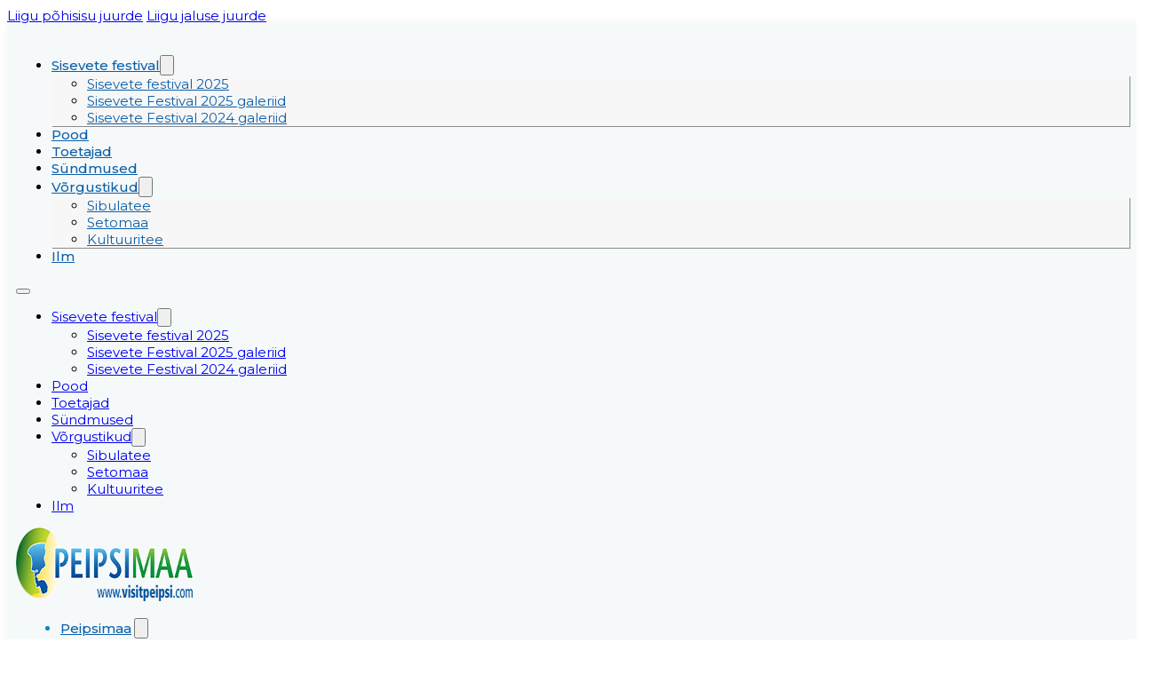

--- FILE ---
content_type: text/html; charset=UTF-8
request_url: https://visitpeipsi.com/kuidas-tulla/
body_size: 13497
content:
<!DOCTYPE html>
<html lang="et">
<head>
<meta charset="UTF-8">
<meta name="viewport" content="width=device-width, initial-scale=1">
<meta name='robots' content='index, follow, max-image-preview:large, max-snippet:-1, max-video-preview:-1' />
<link rel="alternate" hreflang="et" href="https://visitpeipsi.com/kuidas-tulla/" />
<link rel="alternate" hreflang="en" href="https://visitpeipsi.com/en/how-to-get-there/" />
<link rel="alternate" hreflang="ru" href="https://visitpeipsi.com/ru/%d0%ba%d0%b0%d0%ba-%d1%82%d1%83%d0%b4%d0%b0-%d0%b4%d0%be%d0%b1%d1%80%d0%b0%d1%82%d1%8c%d1%81%d1%8f/" />
<link rel="alternate" hreflang="de" href="https://visitpeipsi.com/de/anreise/" />
<link rel="alternate" hreflang="x-default" href="https://visitpeipsi.com/kuidas-tulla/" />

	<!-- This site is optimized with the Yoast SEO plugin v26.7 - https://yoast.com/wordpress/plugins/seo/ -->
	<title>Kuidas tulla? - Visitpeipsi</title>
	<meta name="description" content="Peipsimaa külastamine on paljude suur soov ning paljud küsivad kuidas saadaPeipsimaale? See on lihtne ning kaardil ilusti nähtav." />
	<meta property="og:locale" content="et_EE" />
	<meta property="og:type" content="article" />
	<meta property="og:title" content="Kuidas tulla? - Visitpeipsi" />
	<meta property="og:description" content="Peipsimaa külastamine on paljude suur soov ning paljud küsivad kuidas saadaPeipsimaale? See on lihtne ning kaardil ilusti nähtav." />
	<meta property="og:url" content="https://visitpeipsi.com/kuidas-tulla/" />
	<meta property="og:site_name" content="Visitpeipsi" />
	<meta property="article:publisher" content="https://www.facebook.com/visitpeipsi" />
	<meta property="article:modified_time" content="2021-04-20T10:53:15+00:00" />
	<meta property="og:image" content="https://visitpeipsi.com/wp-content/uploads/2017/03/kahe-maailma-piiril.jpg" />
	<meta property="og:image:width" content="1400" />
	<meta property="og:image:height" content="610" />
	<meta property="og:image:type" content="image/jpeg" />
	<meta name="twitter:card" content="summary_large_image" />
	<meta name="twitter:label1" content="Est. reading time" />
	<meta name="twitter:data1" content="1 minut" />
	<script type="application/ld+json" class="yoast-schema-graph">{"@context":"https://schema.org","@graph":[{"@type":"WebPage","@id":"https://visitpeipsi.com/kuidas-tulla/","url":"https://visitpeipsi.com/kuidas-tulla/","name":"Kuidas tulla? - Visitpeipsi","isPartOf":{"@id":"https://visitpeipsi.com/#website"},"primaryImageOfPage":{"@id":"https://visitpeipsi.com/kuidas-tulla/#primaryimage"},"image":{"@id":"https://visitpeipsi.com/kuidas-tulla/#primaryimage"},"thumbnailUrl":"https://visitpeipsi.com/wp-content/uploads/2017/03/kahe-maailma-piiril.jpg","datePublished":"2017-03-17T09:41:05+00:00","dateModified":"2021-04-20T10:53:15+00:00","description":"Peipsimaa külastamine on paljude suur soov ning paljud küsivad kuidas saadaPeipsimaale? See on lihtne ning kaardil ilusti nähtav.","inLanguage":"et","potentialAction":[{"@type":"ReadAction","target":["https://visitpeipsi.com/kuidas-tulla/"]}]},{"@type":"ImageObject","inLanguage":"et","@id":"https://visitpeipsi.com/kuidas-tulla/#primaryimage","url":"https://visitpeipsi.com/wp-content/uploads/2017/03/kahe-maailma-piiril.jpg","contentUrl":"https://visitpeipsi.com/wp-content/uploads/2017/03/kahe-maailma-piiril.jpg","width":1400,"height":610,"caption":"Peipsimaa majad ja neid külastades nähtav ilu, sibulatee"},{"@type":"WebSite","@id":"https://visitpeipsi.com/#website","url":"https://visitpeipsi.com/","name":"Visitpeipsi","description":"turism, peipsi, vanausulised, kultuur, culture, onion, fish, kala, sibul","publisher":{"@id":"https://visitpeipsi.com/#organization"},"potentialAction":[{"@type":"SearchAction","target":{"@type":"EntryPoint","urlTemplate":"https://visitpeipsi.com/?s={search_term_string}"},"query-input":{"@type":"PropertyValueSpecification","valueRequired":true,"valueName":"search_term_string"}}],"inLanguage":"et"},{"@type":"Organization","@id":"https://visitpeipsi.com/#organization","name":"Peipsimaa turism","url":"https://visitpeipsi.com/","logo":{"@type":"ImageObject","inLanguage":"et","@id":"https://visitpeipsi.com/#/schema/logo/image/","url":"https://visitpeipsi.com/wp-content/uploads/2020/12/favicon-3.png","contentUrl":"https://visitpeipsi.com/wp-content/uploads/2020/12/favicon-3.png","width":512,"height":512,"caption":"Peipsimaa turism"},"image":{"@id":"https://visitpeipsi.com/#/schema/logo/image/"},"sameAs":["https://www.facebook.com/visitpeipsi","https://www.instagram.com/visitpeipsi/"]}]}</script>
	<!-- / Yoast SEO plugin. -->


<link rel='dns-prefetch' href='//www.googletagmanager.com' />
<link rel='dns-prefetch' href='//fonts.googleapis.com' />
<link rel="alternate" type="application/rss+xml" title="Visitpeipsi &raquo; RSS" href="https://visitpeipsi.com/feed/" />
<link rel="alternate" title="oEmbed (JSON)" type="application/json+oembed" href="https://visitpeipsi.com/wp-json/oembed/1.0/embed?url=https%3A%2F%2Fvisitpeipsi.com%2Fkuidas-tulla%2F" />
<link rel="alternate" title="oEmbed (XML)" type="text/xml+oembed" href="https://visitpeipsi.com/wp-json/oembed/1.0/embed?url=https%3A%2F%2Fvisitpeipsi.com%2Fkuidas-tulla%2F&#038;format=xml" />
<link rel="preconnect" href="https://fonts.gstatic.com/" crossorigin><style id='wp-img-auto-sizes-contain-inline-css'>
img:is([sizes=auto i],[sizes^="auto," i]){contain-intrinsic-size:3000px 1500px}
/*# sourceURL=wp-img-auto-sizes-contain-inline-css */
</style>
<style id='wp-emoji-styles-inline-css'>

	img.wp-smiley, img.emoji {
		display: inline !important;
		border: none !important;
		box-shadow: none !important;
		height: 1em !important;
		width: 1em !important;
		margin: 0 0.07em !important;
		vertical-align: -0.1em !important;
		background: none !important;
		padding: 0 !important;
	}
/*# sourceURL=wp-emoji-styles-inline-css */
</style>
<style id='classic-theme-styles-inline-css'>
/*! This file is auto-generated */
.wp-block-button__link{color:#fff;background-color:#32373c;border-radius:9999px;box-shadow:none;text-decoration:none;padding:calc(.667em + 2px) calc(1.333em + 2px);font-size:1.125em}.wp-block-file__button{background:#32373c;color:#fff;text-decoration:none}
/*# sourceURL=/wp-includes/css/classic-themes.min.css */
</style>
<link rel='stylesheet' id='jet-engine-frontend-css' href='https://visitpeipsi.com/wp-content/plugins/jet-engine/assets/css/frontend.css?ver=3.6.2' media='all' />
<style id='woocommerce-inline-inline-css'>
.woocommerce form .form-row .required { visibility: visible; }
/*# sourceURL=woocommerce-inline-inline-css */
</style>
<link rel='stylesheet' id='wpml-legacy-horizontal-list-0-css' href='https://visitpeipsi.com/wp-content/plugins/sitepress-multilingual-cms/templates/language-switchers/legacy-list-horizontal/style.min.css?ver=1' media='all' />
<link rel='stylesheet' id='brands-styles-css' href='https://visitpeipsi.com/wp-content/plugins/woocommerce/assets/css/brands.css?ver=10.3.7' media='all' />
<link rel='stylesheet' id='bricks-frontend-css' href='https://visitpeipsi.com/wp-content/themes/bricks/assets/css/frontend-layer.min.css?ver=1764928284' media='all' />
<link rel='stylesheet' id='bricks-woocommerce-css' href='https://visitpeipsi.com/wp-content/themes/bricks/assets/css/integrations/woocommerce-layer.min.css?ver=1764928284' media='all' />
<link rel='stylesheet' id='bricks-default-content-css' href='https://visitpeipsi.com/wp-content/themes/bricks/assets/css/frontend/content-default.min.css?ver=1764928284' media='all' />
<link rel='stylesheet' id='bricks-font-awesome-6-brands-css' href='https://visitpeipsi.com/wp-content/themes/bricks/assets/css/libs/font-awesome-6-brands-layer.min.css?ver=1764928284' media='all' />
<link rel='stylesheet' id='bricks-font-awesome-6-css' href='https://visitpeipsi.com/wp-content/themes/bricks/assets/css/libs/font-awesome-6-layer.min.css?ver=1764928284' media='all' />
<link rel='stylesheet' id='bricks-animate-css' href='https://visitpeipsi.com/wp-content/themes/bricks/assets/css/libs/animate-layer.min.css?ver=1764928284' media='all' />
<style id='bricks-frontend-inline-inline-css'>
:root {} :where(.brxe-accordion .accordion-content-wrapper) a, :where(.brxe-icon-box .content) a, :where(.brxe-list) a, :where(.brxe-post-content):not([data-source="bricks"]) a, :where(.brxe-posts .dynamic p) a, :where(.brxe-shortcode) a, :where(.brxe-tabs .tab-content) a, :where(.brxe-team-members) .description a, :where(.brxe-testimonials) .testimonial-content-wrapper a, :where(.brxe-text) a, :where(a.brxe-text), :where(.brxe-text-basic) a, :where(a.brxe-text-basic), :where(.brxe-post-comments) .comment-content a, .brxe-product-content a, .brxe-product-short-description a, .brxe-product-tabs .woocommerce-Tabs-panel a, .jet-listing-dynamic-link__link {color: var(--bricks-color-bgevda)} body {font-size: 15px; font-family: "Montserrat"} h1, h2, h3, h4, h5, h6 {color: var(--bricks-color-bgevda)}:root {--bricks-color-29e47c: #f5f5f5;--bricks-color-21d583: #e0e0e0;--bricks-color-432219: #9e9e9e;--bricks-color-d781dd: #616161;--bricks-color-0a3f92: #424242;--bricks-color-2f7b87: #212121;--bricks-color-08c054: #ffeb3b;--bricks-color-04f69e: #ffc107;--bricks-color-53ceed: #ff9800;--bricks-color-074018: #ff5722;--bricks-color-f0ecc9: #f44336;--bricks-color-cad972: #9c27b0;--bricks-color-8296c6: #2196f3;--bricks-color-8c37e8: #03a9f4;--bricks-color-035566: #81D4FA;--bricks-color-701d04: #4caf50;--bricks-color-4d9716: #8bc34a;--bricks-color-2caae8: #cddc39;--bricks-color-fzpkie: #071225;--bricks-color-jcfjzm: rgba(255, 255, 255, 0.79);--bricks-color-mjqntr: #ffffff;--bricks-color-zjqkxi: rgba(0, 0, 0, 0);--bricks-color-xfpjiv: #535353;--bricks-color-ielgpk: #072027;--bricks-color-taoyvf: #1da69a;--bricks-color-klclrt: #ffffff;--bricks-color-fnpdiw: rgba(0, 0, 0, 0.5);--bricks-color-isnuyh: #ebaa33;--bricks-color-vaguyx: #121212;--bricks-color-geaqlq: #919191;--bricks-color-lhwwmq: #8a8a8a;--bricks-color-abekpp: #000000;--bricks-color-dxonjs: #9a6055;--bricks-color-zcheqk: #ffffff;--bricks-color-tyuapi: #1f4645;--bricks-color-uhukgm: rgba(255, 255, 255, 0.7);--bricks-color-bgevda: #0088c7;--bricks-color-krmbwi: #ffe924;--bricks-color-nsaqqm: #0c5fa9;}@layer bricks {@media (max-width: 767px) {#brxe-arhsgl .bricks-nav-menu-wrapper { display: none; }#brxe-arhsgl .bricks-mobile-menu-toggle { display: block; }}}#brxe-arhsgl .bricks-nav-menu > li > a {justify-content: flex-end; font-size: 15px; color: var(--bricks-color-nsaqqm); font-weight: 500}#brxe-arhsgl .bricks-nav-menu > li > .brx-submenu-toggle {justify-content: flex-end}#brxe-arhsgl .bricks-nav-menu > li > .brx-submenu-toggle > * {font-size: 15px; color: var(--bricks-color-nsaqqm); font-weight: 500}#brxe-arhsgl .bricks-nav-menu .sub-menu {background-color: #f7f7f7; box-shadow: 1px 1px 0 0 var(--bricks-color-lhwwmq)}#brxe-arhsgl .bricks-nav-menu .sub-menu > li > a {color: #0c5fa9}#brxe-arhsgl .bricks-nav-menu .sub-menu > li > .brx-submenu-toggle > * {color: #0c5fa9}#brxe-rbjauh {align-items: flex-end; padding-right: 10px}#brxe-a67368 .bricks-site-logo {width: 200px}@media (max-width: 478px) {#brxe-a67368 {margin-right: 10px}#brxe-a67368 .bricks-site-logo {height: 30px}}@layer bricks {@media (max-width: 767px) {#brxe-18db3c .bricks-nav-menu-wrapper { display: none; }#brxe-18db3c .bricks-mobile-menu-toggle { display: block; }}}#brxe-18db3c .bricks-nav-menu > li {margin-right: 10px; margin-left: 10px}#brxe-18db3c {font-size: 15px; font-weight: 500; color: var(--bricks-color-bgevda)}#brxe-18db3c .bricks-nav-menu .sub-menu {background-color: #f5f5f5; box-shadow: 1px 1px 0 0 var(--bricks-color-lhwwmq)}#brxe-18db3c .bricks-nav-menu .sub-menu > li > a {color: var(--bricks-color-nsaqqm)}#brxe-18db3c .bricks-nav-menu .sub-menu > li > .brx-submenu-toggle > * {color: var(--bricks-color-nsaqqm)}#brxe-18db3c .bricks-nav-menu .sub-menu .menu-item {background-color: #f5f5f5}#brxe-18db3c .bricks-nav-menu > li > a {justify-content: flex-end; color: var(--bricks-color-nsaqqm); font-size: 15px}#brxe-18db3c .bricks-nav-menu > li > .brx-submenu-toggle {justify-content: flex-end}#brxe-18db3c .bricks-nav-menu > li > .brx-submenu-toggle > * {color: var(--bricks-color-nsaqqm); font-size: 15px}#brxe-18db3c .bricks-nav-menu .current-menu-item > a {color: var(--bricks-color-bgevda)}#brxe-18db3c .bricks-nav-menu .current-menu-item > .brx-submenu-toggle > * {color: var(--bricks-color-bgevda)}#brxe-18db3c .bricks-nav-menu > .current-menu-parent > a {color: var(--bricks-color-bgevda)}#brxe-18db3c .bricks-nav-menu > .current-menu-parent > .brx-submenu-toggle > * {color: var(--bricks-color-bgevda)}#brxe-18db3c .bricks-nav-menu > .current-menu-ancestor > a {color: var(--bricks-color-bgevda)}#brxe-18db3c .bricks-nav-menu > .current-menu-ancestor > .brx-submenu-toggle > * {color: var(--bricks-color-bgevda)}#brxe-18db3c .bricks-nav-menu .brx-submenu-toggle button {margin-left: 3px}@media (max-width: 991px) {#brxe-18db3c .bricks-nav-menu > li {margin-right: 10px; margin-left: 10px}#brxe-18db3c .bricks-nav-menu > li > a {font-size: 14px}#brxe-18db3c .bricks-nav-menu > li > .brx-submenu-toggle > * {font-size: 14px}}@media (max-width: 767px) {#brxe-18db3c .bricks-mobile-menu-wrapper {justify-content: flex-start; width: 300px; align-items: flex-start}#brxe-18db3c .bricks-mobile-menu-toggle {color: var(--bricks-color-fzpkie)}#brxe-18db3c .bricks-mobile-menu-wrapper:before {background-color: var(--bricks-color-taoyvf)}#brxe-18db3c .bricks-mobile-menu > li > a {font-size: 16px; color: var(--bricks-color-mjqntr); text-transform: capitalize; font-family: "Poppins"; font-weight: 600}#brxe-18db3c .bricks-mobile-menu > li > .brx-submenu-toggle > * {font-size: 16px; color: var(--bricks-color-mjqntr); text-transform: capitalize; font-family: "Poppins"; font-weight: 600}#brxe-18db3c .bricks-mobile-menu [aria-current="page"] {color: var(--bricks-color-ielgpk)}#brxe-18db3c .bricks-mobile-menu [aria-current="page"] + button {color: var(--bricks-color-ielgpk)}#brxe-18db3c .bricks-mobile-menu > .current-menu-item > a {color: var(--bricks-color-ielgpk)}#brxe-18db3c .bricks-mobile-menu > .current-menu-parent > a {color: var(--bricks-color-ielgpk)}#brxe-18db3c .bricks-mobile-menu > .current-menu-item > .brx-submenu-toggle > * {color: var(--bricks-color-ielgpk)}#brxe-18db3c .bricks-mobile-menu > .current-menu-parent > .brx-submenu-toggle > * {color: var(--bricks-color-ielgpk)}#brxe-18db3c .bricks-mobile-menu-wrapper .brx-submenu-toggle {justify-content: flex-start}#brxe-18db3c .bricks-mobile-menu-wrapper a {width: auto}#brxe-18db3c {margin-right: 30px; margin-left: auto}}#brxe-0ff67f {flex-direction: row; align-items: center; align-self: center !important; justify-content: space-between}@media (max-width: 767px) {#brxe-0ff67f {flex-wrap: nowrap}}#brxe-f97a57 {align-self: stretch !important; width: 100%; background-color: #f5f9fa; padding-top: 20px; padding-right: 10px; padding-bottom: 20px; padding-left: 10px; box-shadow: 5px 5px 15px 0 rgba(0, 0, 0, 0.1); margin-bottom: 30px}#bricks-header {z-index: 998;}@media (max-width: 478px) {#brxe-f97a57 {z-index: 999}}#brxe-peglwk {margin-right: 10px; margin-bottom: 10px; margin-left: 20px}#brxe-pzzvld {margin-top: -100px; margin-bottom: 40px; flex-direction: row; background-color: var(--bricks-color-mjqntr); justify-content: center}#brxe-339ad3 {color: var(--bricks-color-jcfjzm); font-size: 14px}#brxe-339ad3 a {color: var(--bricks-color-jcfjzm); font-size: 14px; font-size: inherit}@layer bricks {@media (max-width: 767px) {#brxe-pbrhxk .bricks-nav-menu-wrapper { display: none; }#brxe-pbrhxk .bricks-mobile-menu-toggle { display: block; }}}#brxe-pbrhxk .bricks-nav-menu {flex-direction: column}#brxe-pbrhxk {color: var(--bricks-color-mjqntr); margin-top: 20px}#brxe-pbrhxk .bricks-nav-menu > li > a {color: var(--bricks-color-mjqntr); text-align: left; font-weight: 300}#brxe-pbrhxk .bricks-nav-menu > li > .brx-submenu-toggle > * {color: var(--bricks-color-mjqntr); text-align: left; font-weight: 300}#brxe-730ddb {width: 30%; padding-right: 100px; flex-shrink: 0}@media (max-width: 767px) {#brxe-730ddb {width: 100%; order: 1; align-items: center; padding-right: 0}}@media (max-width: 478px) {#brxe-730ddb {align-items: flex-start}}#brxe-f76810 {color: var(--bricks-color-mjqntr); font-size: 20px; margin-bottom: 10px}@media (max-width: 767px) {#brxe-f76810 {font-size: 16px}}#brxe-9959d9 .bricks-nav-menu > li {margin-left: 0}#brxe-9959d9 .bricks-nav-menu > li > a {font-size: 13px; color: var(--bricks-color-jcfjzm); font-family: "Poppins"; font-weight: 300}#brxe-9959d9 .bricks-nav-menu > li > .brx-submenu-toggle > * {font-size: 13px; color: var(--bricks-color-jcfjzm); font-family: "Poppins"; font-weight: 300}#brxe-9959d9 .bricks-nav-menu .current-menu-item > a {color: var(--bricks-color-mjqntr)}#brxe-9959d9 .bricks-nav-menu .current-menu-item > .brx-submenu-toggle > * {color: var(--bricks-color-mjqntr)}#brxe-9959d9 .bricks-nav-menu > .current-menu-parent > a {color: var(--bricks-color-mjqntr)}#brxe-9959d9 .bricks-nav-menu > .current-menu-parent > .brx-submenu-toggle > * {color: var(--bricks-color-mjqntr)}#brxe-9959d9 .bricks-nav-menu > .current-menu-ancestor > a {color: var(--bricks-color-mjqntr)}#brxe-9959d9 .bricks-nav-menu > .current-menu-ancestor > .brx-submenu-toggle > * {color: var(--bricks-color-mjqntr)}#brxe-9959d9 .bricks-nav-menu > li:hover > a {color: var(--bricks-color-mjqntr)}#brxe-9959d9 .bricks-nav-menu > li:hover > .brx-submenu-toggle > * {color: var(--bricks-color-mjqntr)}#brxe-9959d9 .bricks-nav-menu {flex-direction: column}#brxe-dkedsz {margin-top: 20px; color: var(--bricks-color-uhukgm); font-size: 13px}#brxe-dkedsz a {color: var(--bricks-color-uhukgm); font-size: 13px; font-size: inherit}#brxe-6ed4f0 {width: 30%; padding-right: 25px; flex-shrink: 0}@media (max-width: 767px) {#brxe-6ed4f0 {order: 2; width: 30%; margin-top: 25px}}@media (max-width: 478px) {#brxe-6ed4f0 {width: 50%}}#brxe-f60c0b {color: var(--bricks-color-mjqntr); font-size: 20px; margin-bottom: 10px}@media (max-width: 767px) {#brxe-f60c0b {font-size: 16px}}#brxe-b7b007 {color: var(--bricks-color-jcfjzm); font-size: 14px; margin-top: 20px}#brxe-b7b007 a {color: var(--bricks-color-jcfjzm); font-size: 14px; font-size: inherit}#brxe-397ef5 li.has-link a, #brxe-397ef5 li.no-link {color: #ffffff; line-height: 1}#brxe-397ef5 .repeater-item:nth-child(1).has-link a {color: var(--bricks-color-mjqntr)}#brxe-397ef5 .repeater-item:nth-child(1).no-link {color: var(--bricks-color-mjqntr)}#brxe-397ef5 .repeater-item:nth-child(1) {background-color: var(--bricks-color-zjqkxi)}#brxe-397ef5 .repeater-item:nth-child(1) .icon {font-size: 20px}#brxe-397ef5 .repeater-item:nth-child(2) {background-color: var(--bricks-color-zjqkxi)}#brxe-397ef5 .repeater-item:nth-child(2).has-link a {color: var(--bricks-color-mjqntr)}#brxe-397ef5 .repeater-item:nth-child(2).no-link {color: var(--bricks-color-mjqntr)}#brxe-397ef5 .repeater-item:nth-child(2) .icon {font-size: 20px}#brxe-397ef5 .repeater-item:nth-child(3) {background-color: rgba(76, 194, 255, 0)}#brxe-397ef5 li {margin-top: 10px; margin-right: 25px}#brxe-397ef5 .icon {font-size: 20px}#brxe-397ef5 svg {height: 20px; width: auto}#brxe-a7c222 {width: 30%; flex-shrink: 0}@media (max-width: 767px) {#brxe-a7c222 {order: 4; width: 30%; margin-top: 25px}}@media (max-width: 478px) {#brxe-a7c222 {width: 100%}}#brxe-af016f {flex-direction: row}@media (max-width: 767px) {#brxe-af016f {justify-content: space-between}}#brxe-5f16af {font-size: 12px; font-weight: 300; color: var(--bricks-color-jcfjzm); font-family: "Poppins"}#brxe-e08a2d {margin-top: 60px; justify-content: space-between; flex-direction: row}@media (max-width: 767px) {#brxe-e08a2d {align-items: center}}#brxe-8cb02a {background-color: var(--bricks-color-fzpkie); align-self: stretch !important; width: 100%; padding-top: 60px; padding-right: 20px; padding-bottom: 30px; padding-left: 20px; align-items: center; margin-top: 130px}
/*# sourceURL=bricks-frontend-inline-inline-css */
</style>
<link rel='stylesheet' id='bricks-google-fonts-css' href='https://fonts.googleapis.com/css2?family=Montserrat:ital,wght@0,100;0,200;0,300;0,400;0,500;0,600;0,700;0,800;0,900;1,100;1,200;1,300;1,400;1,500;1,600;1,700;1,800;1,900&#038;display=swap&#038;family=Poppins:ital,wght@0,100;0,200;0,300;0,400;0,500;0,600;0,700;0,800;0,900;1,100;1,200;1,300;1,400;1,500;1,600;1,700;1,800;1,900&#038;display=swap' media='all' />
<script src="https://visitpeipsi.com/wp-includes/js/jquery/jquery.min.js?ver=3.7.1" id="jquery-core-js"></script>
<script src="https://visitpeipsi.com/wp-includes/js/jquery/jquery-migrate.min.js?ver=3.4.1" id="jquery-migrate-js"></script>
<script src="https://visitpeipsi.com/wp-content/plugins/woocommerce/assets/js/jquery-blockui/jquery.blockUI.min.js?ver=2.7.0-wc.10.3.7" id="wc-jquery-blockui-js" data-wp-strategy="defer"></script>
<script id="wc-add-to-cart-js-extra">
var wc_add_to_cart_params = {"ajax_url":"/wp-admin/admin-ajax.php","wc_ajax_url":"/?wc-ajax=%%endpoint%%","i18n_view_cart":"Vaata ostukorvi","cart_url":"https://visitpeipsi.com/ostukorv/","is_cart":"","cart_redirect_after_add":"no"};
//# sourceURL=wc-add-to-cart-js-extra
</script>
<script src="https://visitpeipsi.com/wp-content/plugins/woocommerce/assets/js/frontend/add-to-cart.min.js?ver=10.3.7" id="wc-add-to-cart-js" defer data-wp-strategy="defer"></script>
<script src="https://visitpeipsi.com/wp-content/plugins/woocommerce/assets/js/js-cookie/js.cookie.min.js?ver=2.1.4-wc.10.3.7" id="wc-js-cookie-js" data-wp-strategy="defer"></script>

<!-- Google tag (gtag.js) snippet added by Site Kit -->
<!-- Google Analytics snippet added by Site Kit -->
<script src="https://www.googletagmanager.com/gtag/js?id=GT-KDB2M78S" id="google_gtagjs-js" async></script>
<script id="google_gtagjs-js-after">
window.dataLayer = window.dataLayer || [];function gtag(){dataLayer.push(arguments);}
gtag("set","linker",{"domains":["visitpeipsi.com"]});
gtag("js", new Date());
gtag("set", "developer_id.dZTNiMT", true);
gtag("config", "GT-KDB2M78S");
 window._googlesitekit = window._googlesitekit || {}; window._googlesitekit.throttledEvents = []; window._googlesitekit.gtagEvent = (name, data) => { var key = JSON.stringify( { name, data } ); if ( !! window._googlesitekit.throttledEvents[ key ] ) { return; } window._googlesitekit.throttledEvents[ key ] = true; setTimeout( () => { delete window._googlesitekit.throttledEvents[ key ]; }, 5 ); gtag( "event", name, { ...data, event_source: "site-kit" } ); }; 
//# sourceURL=google_gtagjs-js-after
</script>
<link rel="https://api.w.org/" href="https://visitpeipsi.com/wp-json/" /><link rel="alternate" title="JSON" type="application/json" href="https://visitpeipsi.com/wp-json/wp/v2/pages/168" /><link rel="EditURI" type="application/rsd+xml" title="RSD" href="https://visitpeipsi.com/xmlrpc.php?rsd" />
<meta name="generator" content="WordPress 6.9" />
<meta name="generator" content="WooCommerce 10.3.7" />
<link rel='shortlink' href='https://visitpeipsi.com/?p=168' />
<meta name="generator" content="WPML ver:4.8.6 stt:1,15,3,46;" />
<meta name="generator" content="Site Kit by Google 1.168.0" />	<noscript><style>.woocommerce-product-gallery{ opacity: 1 !important; }</style></noscript>
	<style type="text/css" id="filter-everything-inline-css">.wpc-orderby-select{width:100%}.wpc-filters-open-button-container{display:none}.wpc-debug-message{padding:16px;font-size:14px;border:1px dashed #ccc;margin-bottom:20px}.wpc-debug-title{visibility:hidden}.wpc-button-inner,.wpc-chip-content{display:flex;align-items:center}.wpc-icon-html-wrapper{position:relative;margin-right:10px;top:2px}.wpc-icon-html-wrapper span{display:block;height:1px;width:18px;border-radius:3px;background:#2c2d33;margin-bottom:4px;position:relative}span.wpc-icon-line-1:after,span.wpc-icon-line-2:after,span.wpc-icon-line-3:after{content:"";display:block;width:3px;height:3px;border:1px solid #2c2d33;background-color:#fff;position:absolute;top:-2px;box-sizing:content-box}span.wpc-icon-line-3:after{border-radius:50%;left:2px}span.wpc-icon-line-1:after{border-radius:50%;left:5px}span.wpc-icon-line-2:after{border-radius:50%;left:12px}body .wpc-filters-open-button-container a.wpc-filters-open-widget,body .wpc-filters-open-button-container a.wpc-open-close-filters-button{display:inline-block;text-align:left;border:1px solid #2c2d33;border-radius:2px;line-height:1.5;padding:7px 12px;background-color:transparent;color:#2c2d33;box-sizing:border-box;text-decoration:none!important;font-weight:400;transition:none;position:relative}@media screen and (max-width:768px){.wpc_show_bottom_widget .wpc-filters-open-button-container,.wpc_show_open_close_button .wpc-filters-open-button-container{display:block}.wpc_show_bottom_widget .wpc-filters-open-button-container{margin-top:1em;margin-bottom:1em}}</style>
<link rel="icon" href="https://visitpeipsi.com/wp-content/uploads/2020/12/cropped-favicon-3-100x100.png" sizes="32x32" />
<link rel="icon" href="https://visitpeipsi.com/wp-content/uploads/2020/12/cropped-favicon-3-500x500.png" sizes="192x192" />
<link rel="apple-touch-icon" href="https://visitpeipsi.com/wp-content/uploads/2020/12/cropped-favicon-3-500x500.png" />
<meta name="msapplication-TileImage" content="https://visitpeipsi.com/wp-content/uploads/2020/12/cropped-favicon-3-500x500.png" />
		<style id="wp-custom-css">
			p.gform_required_legend {
    display: none;
}
		</style>
		
<meta property="og:url" content="https://visitpeipsi.com/kuidas-tulla/" />
<meta property="og:site_name" content="Visitpeipsi" />
<meta property="og:title" content="Kuidas tulla?" />
<meta property="og:image" content="https://visitpeipsi.com/wp-content/uploads/2017/03/kahe-maailma-piiril-1024x446.jpg" />
<meta property="og:type" content="website" />
<link rel='stylesheet' id='wc-blocks-style-css' href='https://visitpeipsi.com/wp-content/plugins/woocommerce/assets/client/blocks/wc-blocks.css?ver=wc-10.3.7' media='all' />
<style id='global-styles-inline-css'>
:root{--wp--preset--aspect-ratio--square: 1;--wp--preset--aspect-ratio--4-3: 4/3;--wp--preset--aspect-ratio--3-4: 3/4;--wp--preset--aspect-ratio--3-2: 3/2;--wp--preset--aspect-ratio--2-3: 2/3;--wp--preset--aspect-ratio--16-9: 16/9;--wp--preset--aspect-ratio--9-16: 9/16;--wp--preset--color--black: #000000;--wp--preset--color--cyan-bluish-gray: #abb8c3;--wp--preset--color--white: #ffffff;--wp--preset--color--pale-pink: #f78da7;--wp--preset--color--vivid-red: #cf2e2e;--wp--preset--color--luminous-vivid-orange: #ff6900;--wp--preset--color--luminous-vivid-amber: #fcb900;--wp--preset--color--light-green-cyan: #7bdcb5;--wp--preset--color--vivid-green-cyan: #00d084;--wp--preset--color--pale-cyan-blue: #8ed1fc;--wp--preset--color--vivid-cyan-blue: #0693e3;--wp--preset--color--vivid-purple: #9b51e0;--wp--preset--gradient--vivid-cyan-blue-to-vivid-purple: linear-gradient(135deg,rgb(6,147,227) 0%,rgb(155,81,224) 100%);--wp--preset--gradient--light-green-cyan-to-vivid-green-cyan: linear-gradient(135deg,rgb(122,220,180) 0%,rgb(0,208,130) 100%);--wp--preset--gradient--luminous-vivid-amber-to-luminous-vivid-orange: linear-gradient(135deg,rgb(252,185,0) 0%,rgb(255,105,0) 100%);--wp--preset--gradient--luminous-vivid-orange-to-vivid-red: linear-gradient(135deg,rgb(255,105,0) 0%,rgb(207,46,46) 100%);--wp--preset--gradient--very-light-gray-to-cyan-bluish-gray: linear-gradient(135deg,rgb(238,238,238) 0%,rgb(169,184,195) 100%);--wp--preset--gradient--cool-to-warm-spectrum: linear-gradient(135deg,rgb(74,234,220) 0%,rgb(151,120,209) 20%,rgb(207,42,186) 40%,rgb(238,44,130) 60%,rgb(251,105,98) 80%,rgb(254,248,76) 100%);--wp--preset--gradient--blush-light-purple: linear-gradient(135deg,rgb(255,206,236) 0%,rgb(152,150,240) 100%);--wp--preset--gradient--blush-bordeaux: linear-gradient(135deg,rgb(254,205,165) 0%,rgb(254,45,45) 50%,rgb(107,0,62) 100%);--wp--preset--gradient--luminous-dusk: linear-gradient(135deg,rgb(255,203,112) 0%,rgb(199,81,192) 50%,rgb(65,88,208) 100%);--wp--preset--gradient--pale-ocean: linear-gradient(135deg,rgb(255,245,203) 0%,rgb(182,227,212) 50%,rgb(51,167,181) 100%);--wp--preset--gradient--electric-grass: linear-gradient(135deg,rgb(202,248,128) 0%,rgb(113,206,126) 100%);--wp--preset--gradient--midnight: linear-gradient(135deg,rgb(2,3,129) 0%,rgb(40,116,252) 100%);--wp--preset--font-size--small: 13px;--wp--preset--font-size--medium: 20px;--wp--preset--font-size--large: 36px;--wp--preset--font-size--x-large: 42px;--wp--preset--spacing--20: 0.44rem;--wp--preset--spacing--30: 0.67rem;--wp--preset--spacing--40: 1rem;--wp--preset--spacing--50: 1.5rem;--wp--preset--spacing--60: 2.25rem;--wp--preset--spacing--70: 3.38rem;--wp--preset--spacing--80: 5.06rem;--wp--preset--shadow--natural: 6px 6px 9px rgba(0, 0, 0, 0.2);--wp--preset--shadow--deep: 12px 12px 50px rgba(0, 0, 0, 0.4);--wp--preset--shadow--sharp: 6px 6px 0px rgba(0, 0, 0, 0.2);--wp--preset--shadow--outlined: 6px 6px 0px -3px rgb(255, 255, 255), 6px 6px rgb(0, 0, 0);--wp--preset--shadow--crisp: 6px 6px 0px rgb(0, 0, 0);}:where(.is-layout-flex){gap: 0.5em;}:where(.is-layout-grid){gap: 0.5em;}body .is-layout-flex{display: flex;}.is-layout-flex{flex-wrap: wrap;align-items: center;}.is-layout-flex > :is(*, div){margin: 0;}body .is-layout-grid{display: grid;}.is-layout-grid > :is(*, div){margin: 0;}:where(.wp-block-columns.is-layout-flex){gap: 2em;}:where(.wp-block-columns.is-layout-grid){gap: 2em;}:where(.wp-block-post-template.is-layout-flex){gap: 1.25em;}:where(.wp-block-post-template.is-layout-grid){gap: 1.25em;}.has-black-color{color: var(--wp--preset--color--black) !important;}.has-cyan-bluish-gray-color{color: var(--wp--preset--color--cyan-bluish-gray) !important;}.has-white-color{color: var(--wp--preset--color--white) !important;}.has-pale-pink-color{color: var(--wp--preset--color--pale-pink) !important;}.has-vivid-red-color{color: var(--wp--preset--color--vivid-red) !important;}.has-luminous-vivid-orange-color{color: var(--wp--preset--color--luminous-vivid-orange) !important;}.has-luminous-vivid-amber-color{color: var(--wp--preset--color--luminous-vivid-amber) !important;}.has-light-green-cyan-color{color: var(--wp--preset--color--light-green-cyan) !important;}.has-vivid-green-cyan-color{color: var(--wp--preset--color--vivid-green-cyan) !important;}.has-pale-cyan-blue-color{color: var(--wp--preset--color--pale-cyan-blue) !important;}.has-vivid-cyan-blue-color{color: var(--wp--preset--color--vivid-cyan-blue) !important;}.has-vivid-purple-color{color: var(--wp--preset--color--vivid-purple) !important;}.has-black-background-color{background-color: var(--wp--preset--color--black) !important;}.has-cyan-bluish-gray-background-color{background-color: var(--wp--preset--color--cyan-bluish-gray) !important;}.has-white-background-color{background-color: var(--wp--preset--color--white) !important;}.has-pale-pink-background-color{background-color: var(--wp--preset--color--pale-pink) !important;}.has-vivid-red-background-color{background-color: var(--wp--preset--color--vivid-red) !important;}.has-luminous-vivid-orange-background-color{background-color: var(--wp--preset--color--luminous-vivid-orange) !important;}.has-luminous-vivid-amber-background-color{background-color: var(--wp--preset--color--luminous-vivid-amber) !important;}.has-light-green-cyan-background-color{background-color: var(--wp--preset--color--light-green-cyan) !important;}.has-vivid-green-cyan-background-color{background-color: var(--wp--preset--color--vivid-green-cyan) !important;}.has-pale-cyan-blue-background-color{background-color: var(--wp--preset--color--pale-cyan-blue) !important;}.has-vivid-cyan-blue-background-color{background-color: var(--wp--preset--color--vivid-cyan-blue) !important;}.has-vivid-purple-background-color{background-color: var(--wp--preset--color--vivid-purple) !important;}.has-black-border-color{border-color: var(--wp--preset--color--black) !important;}.has-cyan-bluish-gray-border-color{border-color: var(--wp--preset--color--cyan-bluish-gray) !important;}.has-white-border-color{border-color: var(--wp--preset--color--white) !important;}.has-pale-pink-border-color{border-color: var(--wp--preset--color--pale-pink) !important;}.has-vivid-red-border-color{border-color: var(--wp--preset--color--vivid-red) !important;}.has-luminous-vivid-orange-border-color{border-color: var(--wp--preset--color--luminous-vivid-orange) !important;}.has-luminous-vivid-amber-border-color{border-color: var(--wp--preset--color--luminous-vivid-amber) !important;}.has-light-green-cyan-border-color{border-color: var(--wp--preset--color--light-green-cyan) !important;}.has-vivid-green-cyan-border-color{border-color: var(--wp--preset--color--vivid-green-cyan) !important;}.has-pale-cyan-blue-border-color{border-color: var(--wp--preset--color--pale-cyan-blue) !important;}.has-vivid-cyan-blue-border-color{border-color: var(--wp--preset--color--vivid-cyan-blue) !important;}.has-vivid-purple-border-color{border-color: var(--wp--preset--color--vivid-purple) !important;}.has-vivid-cyan-blue-to-vivid-purple-gradient-background{background: var(--wp--preset--gradient--vivid-cyan-blue-to-vivid-purple) !important;}.has-light-green-cyan-to-vivid-green-cyan-gradient-background{background: var(--wp--preset--gradient--light-green-cyan-to-vivid-green-cyan) !important;}.has-luminous-vivid-amber-to-luminous-vivid-orange-gradient-background{background: var(--wp--preset--gradient--luminous-vivid-amber-to-luminous-vivid-orange) !important;}.has-luminous-vivid-orange-to-vivid-red-gradient-background{background: var(--wp--preset--gradient--luminous-vivid-orange-to-vivid-red) !important;}.has-very-light-gray-to-cyan-bluish-gray-gradient-background{background: var(--wp--preset--gradient--very-light-gray-to-cyan-bluish-gray) !important;}.has-cool-to-warm-spectrum-gradient-background{background: var(--wp--preset--gradient--cool-to-warm-spectrum) !important;}.has-blush-light-purple-gradient-background{background: var(--wp--preset--gradient--blush-light-purple) !important;}.has-blush-bordeaux-gradient-background{background: var(--wp--preset--gradient--blush-bordeaux) !important;}.has-luminous-dusk-gradient-background{background: var(--wp--preset--gradient--luminous-dusk) !important;}.has-pale-ocean-gradient-background{background: var(--wp--preset--gradient--pale-ocean) !important;}.has-electric-grass-gradient-background{background: var(--wp--preset--gradient--electric-grass) !important;}.has-midnight-gradient-background{background: var(--wp--preset--gradient--midnight) !important;}.has-small-font-size{font-size: var(--wp--preset--font-size--small) !important;}.has-medium-font-size{font-size: var(--wp--preset--font-size--medium) !important;}.has-large-font-size{font-size: var(--wp--preset--font-size--large) !important;}.has-x-large-font-size{font-size: var(--wp--preset--font-size--x-large) !important;}
/*# sourceURL=global-styles-inline-css */
</style>
</head>

<body class="wp-singular page-template-default page page-id-168 page-parent wp-theme-bricks theme-bricks woocommerce-no-js brx-body bricks-is-frontend wp-embed-responsive">		<a class="skip-link" href="#brx-content">Liigu põhisisu juurde</a>

					<a class="skip-link" href="#brx-footer">Liigu jaluse juurde</a>
			<header id="brx-header"><div id="brxe-f97a57" class="brxe-container bricks-lazy-hidden"><div id="brxe-rbjauh" class="brxe-container bricks-lazy-hidden"><div id="brxe-arhsgl" data-script-id="arhsgl" class="brxe-nav-menu"><nav class="bricks-nav-menu-wrapper mobile_landscape"><ul id="menu-top-menu-est" class="bricks-nav-menu"><li id="menu-item-3104" class="menu-item menu-item-type-custom menu-item-object-custom menu-item-has-children menu-item-3104 bricks-menu-item"><div class="brx-submenu-toggle icon-right"><a target="_blank" rel="noopener" href="https://www.sisevetefestival.ee/">Sisevete festival</a><button aria-expanded="false" aria-label="Sisevete festival Alammenüü"><svg xmlns="http://www.w3.org/2000/svg" viewBox="0 0 12 12" fill="none" class="menu-item-icon"><path d="M1.50002 4L6.00002 8L10.5 4" stroke-width="1.5" stroke="currentcolor"></path></svg></button></div>
<ul class="sub-menu">
	<li id="menu-item-8134" class="menu-item menu-item-type-post_type menu-item-object-page menu-item-8134 bricks-menu-item"><a href="https://visitpeipsi.com/sisevete-festival-2025/">Sisevete festival 2025</a></li>
	<li id="menu-item-9289" class="menu-item menu-item-type-post_type menu-item-object-page menu-item-9289 bricks-menu-item"><a href="https://visitpeipsi.com/sisevete-festival-2025-galeriid/">Sisevete Festival 2025 galeriid</a></li>
	<li id="menu-item-3875" class="menu-item menu-item-type-post_type menu-item-object-page menu-item-3875 bricks-menu-item"><a target="_blank" rel="noopener" href="https://visitpeipsi.com/sisevete-festival-2024-galeriid/">Sisevete Festival 2024 galeriid</a></li>
</ul>
</li>
<li id="menu-item-8478" class="menu-item menu-item-type-post_type menu-item-object-page menu-item-8478 bricks-menu-item"><a href="https://visitpeipsi.com/pood/">Pood</a></li>
<li id="menu-item-8110" class="menu-item menu-item-type-post_type menu-item-object-page menu-item-8110 bricks-menu-item"><a href="https://visitpeipsi.com/toetajad/">Toetajad</a></li>
<li id="menu-item-3123" class="menu-item menu-item-type-post_type menu-item-object-page menu-item-3123 bricks-menu-item"><a href="https://visitpeipsi.com/sundmused/">Sündmused</a></li>
<li id="menu-item-3130" class="menu-item menu-item-type-post_type menu-item-object-page menu-item-has-children menu-item-3130 bricks-menu-item"><div class="brx-submenu-toggle icon-right"><a href="https://visitpeipsi.com/vorgustikud/">Võrgustikud</a><button aria-expanded="false" aria-label="Võrgustikud Alammenüü"><svg xmlns="http://www.w3.org/2000/svg" viewBox="0 0 12 12" fill="none" class="menu-item-icon"><path d="M1.50002 4L6.00002 8L10.5 4" stroke-width="1.5" stroke="currentcolor"></path></svg></button></div>
<ul class="sub-menu">
	<li id="menu-item-3132" class="menu-item menu-item-type-post_type menu-item-object-page menu-item-3132 bricks-menu-item"><a href="https://visitpeipsi.com/seikle-peipsimaal/sibulatee/">Sibulatee</a></li>
	<li id="menu-item-3131" class="menu-item menu-item-type-post_type menu-item-object-page menu-item-3131 bricks-menu-item"><a href="https://visitpeipsi.com/seikle-peipsimaal/setomaa/">Setomaa</a></li>
	<li id="menu-item-3133" class="menu-item menu-item-type-custom menu-item-object-custom menu-item-3133 bricks-menu-item"><a href="https://kultuuritee.ee/">Kultuuritee</a></li>
</ul>
</li>
<li id="menu-item-3120" class="menu-item menu-item-type-post_type menu-item-object-page menu-item-3120 bricks-menu-item"><a href="https://visitpeipsi.com/ilm/">Ilm</a></li>
</ul></nav>			<button class="bricks-mobile-menu-toggle" aria-haspopup="true" aria-label="Ava mobiilne menüü" aria-expanded="false">
				<span class="bar-top"></span>
				<span class="bar-center"></span>
				<span class="bar-bottom"></span>
			</button>
			<nav class="bricks-mobile-menu-wrapper left"><ul id="menu-top-menu-est-1" class="bricks-mobile-menu"><li class="menu-item menu-item-type-custom menu-item-object-custom menu-item-has-children menu-item-3104 bricks-menu-item"><div class="brx-submenu-toggle icon-right"><a target="_blank" rel="noopener" href="https://www.sisevetefestival.ee/">Sisevete festival</a><button aria-expanded="false" aria-label="Sisevete festival Alammenüü"><svg xmlns="http://www.w3.org/2000/svg" viewBox="0 0 12 12" fill="none" class="menu-item-icon"><path d="M1.50002 4L6.00002 8L10.5 4" stroke-width="1.5" stroke="currentcolor"></path></svg></button></div>
<ul class="sub-menu">
	<li class="menu-item menu-item-type-post_type menu-item-object-page menu-item-8134 bricks-menu-item"><a href="https://visitpeipsi.com/sisevete-festival-2025/">Sisevete festival 2025</a></li>
	<li class="menu-item menu-item-type-post_type menu-item-object-page menu-item-9289 bricks-menu-item"><a href="https://visitpeipsi.com/sisevete-festival-2025-galeriid/">Sisevete Festival 2025 galeriid</a></li>
	<li class="menu-item menu-item-type-post_type menu-item-object-page menu-item-3875 bricks-menu-item"><a target="_blank" rel="noopener" href="https://visitpeipsi.com/sisevete-festival-2024-galeriid/">Sisevete Festival 2024 galeriid</a></li>
</ul>
</li>
<li class="menu-item menu-item-type-post_type menu-item-object-page menu-item-8478 bricks-menu-item"><a href="https://visitpeipsi.com/pood/">Pood</a></li>
<li class="menu-item menu-item-type-post_type menu-item-object-page menu-item-8110 bricks-menu-item"><a href="https://visitpeipsi.com/toetajad/">Toetajad</a></li>
<li class="menu-item menu-item-type-post_type menu-item-object-page menu-item-3123 bricks-menu-item"><a href="https://visitpeipsi.com/sundmused/">Sündmused</a></li>
<li class="menu-item menu-item-type-post_type menu-item-object-page menu-item-has-children menu-item-3130 bricks-menu-item"><div class="brx-submenu-toggle icon-right"><a href="https://visitpeipsi.com/vorgustikud/">Võrgustikud</a><button aria-expanded="false" aria-label="Võrgustikud Alammenüü"><svg xmlns="http://www.w3.org/2000/svg" viewBox="0 0 12 12" fill="none" class="menu-item-icon"><path d="M1.50002 4L6.00002 8L10.5 4" stroke-width="1.5" stroke="currentcolor"></path></svg></button></div>
<ul class="sub-menu">
	<li class="menu-item menu-item-type-post_type menu-item-object-page menu-item-3132 bricks-menu-item"><a href="https://visitpeipsi.com/seikle-peipsimaal/sibulatee/">Sibulatee</a></li>
	<li class="menu-item menu-item-type-post_type menu-item-object-page menu-item-3131 bricks-menu-item"><a href="https://visitpeipsi.com/seikle-peipsimaal/setomaa/">Setomaa</a></li>
	<li class="menu-item menu-item-type-custom menu-item-object-custom menu-item-3133 bricks-menu-item"><a href="https://kultuuritee.ee/">Kultuuritee</a></li>
</ul>
</li>
<li class="menu-item menu-item-type-post_type menu-item-object-page menu-item-3120 bricks-menu-item"><a href="https://visitpeipsi.com/ilm/">Ilm</a></li>
</ul></nav><div class="bricks-mobile-menu-overlay"></div></div></div><div id="brxe-fofkzi" class="brxe-container bricks-lazy-hidden"><div id="brxe-0ff67f" class="brxe-container bricks-lazy-hidden"><a id="brxe-a67368" class="brxe-logo" href="https://visitpeipsi.com"><img width="200" height="83" src="https://visitpeipsi.com/wp-content/uploads/2025/01/peipsi-logo_300.png" class="bricks-site-logo css-filter" alt="Visitpeipsi" loading="eager" decoding="async" /></a><div id="brxe-18db3c" data-script-id="18db3c" class="brxe-nav-menu"><nav class="bricks-nav-menu-wrapper mobile_landscape"><ul id="menu-main-menu" class="bricks-nav-menu"><li id="menu-item-3136" class="menu-item menu-item-type-custom menu-item-object-custom menu-item-has-children menu-item-3136 bricks-menu-item"><div class="brx-submenu-toggle icon-right"><a href="https://visitpeipsi.com/seikle-peipsimaal/peipsimaa-loodus/">Peipsimaa</a><button aria-expanded="false" aria-label="Peipsimaa Alammenüü"><svg xmlns="http://www.w3.org/2000/svg" viewBox="0 0 12 12" fill="none" class="menu-item-icon"><path d="M1.50002 4L6.00002 8L10.5 4" stroke-width="1.5" stroke="currentcolor"></path></svg></button></div>
<ul class="sub-menu">
	<li id="menu-item-334" class="menu-item menu-item-type-post_type menu-item-object-page menu-item-334 bricks-menu-item"><a href="https://visitpeipsi.com/seikle-peipsimaal/peipsimaa-loodus/">Peipsimaa loodus</a></li>
	<li id="menu-item-337" class="menu-item menu-item-type-post_type menu-item-object-page menu-item-337 bricks-menu-item"><a href="https://visitpeipsi.com/seikle-peipsimaal/suvi-peipsimaal/">Suvi Peipsimaal</a></li>
	<li id="menu-item-338" class="menu-item menu-item-type-post_type menu-item-object-page menu-item-338 bricks-menu-item"><a href="https://visitpeipsi.com/seikle-peipsimaal/talv-peipsimaal/">Talv Peipsimaal</a></li>
	<li id="menu-item-332" class="menu-item menu-item-type-post_type menu-item-object-page menu-item-332 bricks-menu-item"><a href="https://visitpeipsi.com/seikle-peipsimaal/elu-kahe-maailma-piiril/">Elu kahe maailma piiril</a></li>
	<li id="menu-item-2200" class="menu-item menu-item-type-post_type menu-item-object-page menu-item-2200 bricks-menu-item"><a href="https://visitpeipsi.com/seikle-peipsimaal/parandirada/">Pärandirada</a></li>
</ul>
</li>
<li id="menu-item-2547" class="menu-item menu-item-type-post_type menu-item-object-page menu-item-has-children menu-item-2547 bricks-menu-item"><div class="brx-submenu-toggle icon-right"><a href="https://visitpeipsi.com/kultuur/muuseumid/">Kultuur</a><button aria-expanded="false" aria-label="Kultuur Alammenüü"><svg xmlns="http://www.w3.org/2000/svg" viewBox="0 0 12 12" fill="none" class="menu-item-icon"><path d="M1.50002 4L6.00002 8L10.5 4" stroke-width="1.5" stroke="currentcolor"></path></svg></button></div>
<ul class="sub-menu">
	<li id="menu-item-2446" class="menu-item menu-item-type-post_type menu-item-object-page menu-item-2446 bricks-menu-item"><a href="https://visitpeipsi.com/kultuur/muuseumid/">Muuseumid</a></li>
	<li id="menu-item-3058" class="menu-item menu-item-type-post_type menu-item-object-page menu-item-3058 bricks-menu-item"><a href="https://visitpeipsi.com/seikle-peipsimaal/parandirada/">Pärandirada</a></li>
</ul>
</li>
<li id="menu-item-340" class="menu-item menu-item-type-post_type menu-item-object-page menu-item-has-children menu-item-340 bricks-menu-item"><div class="brx-submenu-toggle icon-right"><a href="https://visitpeipsi.com/peipsi-toit/">Peipsi Toit</a><button aria-expanded="false" aria-label="Peipsi Toit Alammenüü"><svg xmlns="http://www.w3.org/2000/svg" viewBox="0 0 12 12" fill="none" class="menu-item-icon"><path d="M1.50002 4L6.00002 8L10.5 4" stroke-width="1.5" stroke="currentcolor"></path></svg></button></div>
<ul class="sub-menu">
	<li id="menu-item-343" class="menu-item menu-item-type-post_type menu-item-object-page menu-item-343 bricks-menu-item"><a href="https://visitpeipsi.com/peipsi-toit/toidukohad/">Toidukohad</a></li>
	<li id="menu-item-342" class="menu-item menu-item-type-post_type menu-item-object-page menu-item-342 bricks-menu-item"><a href="https://visitpeipsi.com/peipsi-toit/maitsed/">Degusteerimised/ töötoad</a></li>
	<li id="menu-item-344" class="menu-item menu-item-type-post_type menu-item-object-page menu-item-344 bricks-menu-item"><a href="https://visitpeipsi.com/peipsi-toit/toidutootjad/">Toidutootjad</a></li>
</ul>
</li>
<li id="menu-item-2876" class="menu-item menu-item-type-custom menu-item-object-custom menu-item-has-children menu-item-2876 bricks-menu-item"><div class="brx-submenu-toggle icon-right"><a href="https://visitpeipsi.com/vaba-aeg/sport/">Vaba aeg</a><button aria-expanded="false" aria-label="Vaba aeg Alammenüü"><svg xmlns="http://www.w3.org/2000/svg" viewBox="0 0 12 12" fill="none" class="menu-item-icon"><path d="M1.50002 4L6.00002 8L10.5 4" stroke-width="1.5" stroke="currentcolor"></path></svg></button></div>
<ul class="sub-menu">
	<li id="menu-item-2875" class="menu-item menu-item-type-post_type menu-item-object-page menu-item-2875 bricks-menu-item"><a href="https://visitpeipsi.com/vaba-aeg/sport/">Sport</a></li>
</ul>
</li>
<li id="menu-item-345" class="menu-item menu-item-type-post_type menu-item-object-page menu-item-345 bricks-menu-item"><a href="https://visitpeipsi.com/oobimine-peipsimaal/">Ööbimine</a></li>
<li id="menu-item-3200" class="menu-item menu-item-type-post_type menu-item-object-page menu-item-3200 bricks-menu-item"><a href="https://visitpeipsi.com/sadamad/">Sadamad</a></li>
<li id="menu-item-2367" class="menu-item menu-item-type-post_type menu-item-object-page menu-item-2367 bricks-menu-item"><a href="https://visitpeipsi.com/kuidas-tulla/kontaktid/">Kontaktid</a></li>
</ul></nav>			<button class="bricks-mobile-menu-toggle" aria-haspopup="true" aria-label="Ava mobiilne menüü" aria-expanded="false">
				<span class="bar-top"></span>
				<span class="bar-center"></span>
				<span class="bar-bottom"></span>
			</button>
			<nav class="bricks-mobile-menu-wrapper left"><ul id="menu-main-menu-1" class="bricks-mobile-menu"><li class="menu-item menu-item-type-custom menu-item-object-custom menu-item-has-children menu-item-3136 bricks-menu-item"><div class="brx-submenu-toggle icon-right"><a href="https://visitpeipsi.com/seikle-peipsimaal/peipsimaa-loodus/">Peipsimaa</a><button aria-expanded="false" aria-label="Peipsimaa Alammenüü"><svg xmlns="http://www.w3.org/2000/svg" viewBox="0 0 12 12" fill="none" class="menu-item-icon"><path d="M1.50002 4L6.00002 8L10.5 4" stroke-width="1.5" stroke="currentcolor"></path></svg></button></div>
<ul class="sub-menu">
	<li class="menu-item menu-item-type-post_type menu-item-object-page menu-item-334 bricks-menu-item"><a href="https://visitpeipsi.com/seikle-peipsimaal/peipsimaa-loodus/">Peipsimaa loodus</a></li>
	<li class="menu-item menu-item-type-post_type menu-item-object-page menu-item-337 bricks-menu-item"><a href="https://visitpeipsi.com/seikle-peipsimaal/suvi-peipsimaal/">Suvi Peipsimaal</a></li>
	<li class="menu-item menu-item-type-post_type menu-item-object-page menu-item-338 bricks-menu-item"><a href="https://visitpeipsi.com/seikle-peipsimaal/talv-peipsimaal/">Talv Peipsimaal</a></li>
	<li class="menu-item menu-item-type-post_type menu-item-object-page menu-item-332 bricks-menu-item"><a href="https://visitpeipsi.com/seikle-peipsimaal/elu-kahe-maailma-piiril/">Elu kahe maailma piiril</a></li>
	<li class="menu-item menu-item-type-post_type menu-item-object-page menu-item-2200 bricks-menu-item"><a href="https://visitpeipsi.com/seikle-peipsimaal/parandirada/">Pärandirada</a></li>
</ul>
</li>
<li class="menu-item menu-item-type-post_type menu-item-object-page menu-item-has-children menu-item-2547 bricks-menu-item"><div class="brx-submenu-toggle icon-right"><a href="https://visitpeipsi.com/kultuur/muuseumid/">Kultuur</a><button aria-expanded="false" aria-label="Kultuur Alammenüü"><svg xmlns="http://www.w3.org/2000/svg" viewBox="0 0 12 12" fill="none" class="menu-item-icon"><path d="M1.50002 4L6.00002 8L10.5 4" stroke-width="1.5" stroke="currentcolor"></path></svg></button></div>
<ul class="sub-menu">
	<li class="menu-item menu-item-type-post_type menu-item-object-page menu-item-2446 bricks-menu-item"><a href="https://visitpeipsi.com/kultuur/muuseumid/">Muuseumid</a></li>
	<li class="menu-item menu-item-type-post_type menu-item-object-page menu-item-3058 bricks-menu-item"><a href="https://visitpeipsi.com/seikle-peipsimaal/parandirada/">Pärandirada</a></li>
</ul>
</li>
<li class="menu-item menu-item-type-post_type menu-item-object-page menu-item-has-children menu-item-340 bricks-menu-item"><div class="brx-submenu-toggle icon-right"><a href="https://visitpeipsi.com/peipsi-toit/">Peipsi Toit</a><button aria-expanded="false" aria-label="Peipsi Toit Alammenüü"><svg xmlns="http://www.w3.org/2000/svg" viewBox="0 0 12 12" fill="none" class="menu-item-icon"><path d="M1.50002 4L6.00002 8L10.5 4" stroke-width="1.5" stroke="currentcolor"></path></svg></button></div>
<ul class="sub-menu">
	<li class="menu-item menu-item-type-post_type menu-item-object-page menu-item-343 bricks-menu-item"><a href="https://visitpeipsi.com/peipsi-toit/toidukohad/">Toidukohad</a></li>
	<li class="menu-item menu-item-type-post_type menu-item-object-page menu-item-342 bricks-menu-item"><a href="https://visitpeipsi.com/peipsi-toit/maitsed/">Degusteerimised/ töötoad</a></li>
	<li class="menu-item menu-item-type-post_type menu-item-object-page menu-item-344 bricks-menu-item"><a href="https://visitpeipsi.com/peipsi-toit/toidutootjad/">Toidutootjad</a></li>
</ul>
</li>
<li class="menu-item menu-item-type-custom menu-item-object-custom menu-item-has-children menu-item-2876 bricks-menu-item"><div class="brx-submenu-toggle icon-right"><a href="https://visitpeipsi.com/vaba-aeg/sport/">Vaba aeg</a><button aria-expanded="false" aria-label="Vaba aeg Alammenüü"><svg xmlns="http://www.w3.org/2000/svg" viewBox="0 0 12 12" fill="none" class="menu-item-icon"><path d="M1.50002 4L6.00002 8L10.5 4" stroke-width="1.5" stroke="currentcolor"></path></svg></button></div>
<ul class="sub-menu">
	<li class="menu-item menu-item-type-post_type menu-item-object-page menu-item-2875 bricks-menu-item"><a href="https://visitpeipsi.com/vaba-aeg/sport/">Sport</a></li>
</ul>
</li>
<li class="menu-item menu-item-type-post_type menu-item-object-page menu-item-345 bricks-menu-item"><a href="https://visitpeipsi.com/oobimine-peipsimaal/">Ööbimine</a></li>
<li class="menu-item menu-item-type-post_type menu-item-object-page menu-item-3200 bricks-menu-item"><a href="https://visitpeipsi.com/sadamad/">Sadamad</a></li>
<li class="menu-item menu-item-type-post_type menu-item-object-page menu-item-2367 bricks-menu-item"><a href="https://visitpeipsi.com/kuidas-tulla/kontaktid/">Kontaktid</a></li>
</ul></nav><div class="bricks-mobile-menu-overlay"></div></div></div></div></div></header><article id="brx-content" class="wordpress post-168 page type-page status-publish has-post-thumbnail hentry">
	<h1>Kuidas tulla?</h1><p><img fetchpriority="high" decoding="async" class="wp-image-419 size-large" title="Peipsimaa külastamine, kuidas tulla kaart." src="https://visitpeipsi.com/wp-content/uploads/2017/03/Peipsimaa-kaart-Regiolt-2013-438x1024.jpg" alt="Peipsimaa külastamine, kuidas tulla kaart." width="438" height="1024" srcset="https://visitpeipsi.com/wp-content/uploads/2017/03/Peipsimaa-kaart-Regiolt-2013-438x1024.jpg 438w, https://visitpeipsi.com/wp-content/uploads/2017/03/Peipsimaa-kaart-Regiolt-2013-876x2048.jpg 876w, https://visitpeipsi.com/wp-content/uploads/2017/03/Peipsimaa-kaart-Regiolt-2013-500x1169.jpg 500w, https://visitpeipsi.com/wp-content/uploads/2017/03/Peipsimaa-kaart-Regiolt-2013-700x1637.jpg 700w, https://visitpeipsi.com/wp-content/uploads/2017/03/Peipsimaa-kaart-Regiolt-2013.jpg 1095w" sizes="(max-width: 438px) 100vw, 438px" /></p>
</article>
<footer id="brx-footer"><div id="brxe-8cb02a" class="brxe-container bricks-lazy-hidden"><div id="brxe-pzzvld" class="brxe-container bricks-lazy-hidden"><img width="746" height="155" src="data:image/svg+xml,%3Csvg%20xmlns=&#039;http://www.w3.org/2000/svg&#039;%20viewBox=&#039;0%200%20746%20155&#039;%3E%3C/svg%3E" class="brxe-image css-filter size-full bricks-lazy-hidden" alt="" id="brxe-peglwk" decoding="async" loading="lazy" data-src="https://visitpeipsi.com/wp-content/uploads/2025/12/Logodid.jpg" data-type="string" data-sizes="(max-width: 746px) 100vw, 746px" data-srcset="https://visitpeipsi.com/wp-content/uploads/2025/12/Logodid.jpg 746w, https://visitpeipsi.com/wp-content/uploads/2025/12/Logodid-500x104.jpg 500w, https://visitpeipsi.com/wp-content/uploads/2025/12/Logodid-700x145.jpg 700w" /></div><div id="brxe-af016f" class="brxe-container bricks-lazy-hidden"><div id="brxe-730ddb" class="brxe-container bricks-lazy-hidden"><div id="brxe-339ad3" class="brxe-text"><h3><span style="color: #ffffff;">KÜLASTAJALE</span></h3>
</div><div id="brxe-pbrhxk" data-script-id="pbrhxk" class="brxe-nav-menu"><nav class="bricks-nav-menu-wrapper mobile_landscape"><ul id="menu-footer-visit" class="bricks-nav-menu"><li id="menu-item-219" class="menu-item menu-item-type-post_type menu-item-object-page menu-item-219 bricks-menu-item"><a href="https://visitpeipsi.com/seikle-peipsimaal/">Seikle</a></li>
<li id="menu-item-220" class="menu-item menu-item-type-post_type menu-item-object-page menu-item-220 bricks-menu-item"><a href="https://visitpeipsi.com/sundmused/">Sündmused</a></li>
<li id="menu-item-218" class="menu-item menu-item-type-post_type menu-item-object-page menu-item-218 bricks-menu-item"><a href="https://visitpeipsi.com/peipsi-toit/">Peipsi Toit</a></li>
<li id="menu-item-217" class="menu-item menu-item-type-post_type menu-item-object-page menu-item-217 bricks-menu-item"><a href="https://visitpeipsi.com/oobimine-peipsimaal/">Ööbimine</a></li>
<li id="menu-item-216" class="menu-item menu-item-type-post_type menu-item-object-page current-menu-item page_item page-item-168 current_page_item menu-item-216 bricks-menu-item"><a href="https://visitpeipsi.com/kuidas-tulla/" aria-current="page">Kuidas tulla?</a></li>
</ul></nav>			<button class="bricks-mobile-menu-toggle" aria-haspopup="true" aria-label="Ava mobiilne menüü" aria-expanded="false">
				<span class="bar-top"></span>
				<span class="bar-center"></span>
				<span class="bar-bottom"></span>
			</button>
			<nav class="bricks-mobile-menu-wrapper left"><ul id="menu-footer-visit-1" class="bricks-mobile-menu"><li class="menu-item menu-item-type-post_type menu-item-object-page menu-item-219 bricks-menu-item"><a href="https://visitpeipsi.com/seikle-peipsimaal/">Seikle</a></li>
<li class="menu-item menu-item-type-post_type menu-item-object-page menu-item-220 bricks-menu-item"><a href="https://visitpeipsi.com/sundmused/">Sündmused</a></li>
<li class="menu-item menu-item-type-post_type menu-item-object-page menu-item-218 bricks-menu-item"><a href="https://visitpeipsi.com/peipsi-toit/">Peipsi Toit</a></li>
<li class="menu-item menu-item-type-post_type menu-item-object-page menu-item-217 bricks-menu-item"><a href="https://visitpeipsi.com/oobimine-peipsimaal/">Ööbimine</a></li>
<li class="menu-item menu-item-type-post_type menu-item-object-page current-menu-item page_item page-item-168 current_page_item menu-item-216 bricks-menu-item"><a href="https://visitpeipsi.com/kuidas-tulla/" aria-current="page">Kuidas tulla?</a></li>
</ul></nav><div class="bricks-mobile-menu-overlay"></div></div></div><div id="brxe-6ed4f0" class="brxe-container bricks-lazy-hidden"><h3 id="brxe-f76810" class="brxe-heading">Professionaalile</h3><div id="brxe-9959d9" data-script-id="9959d9" class="brxe-nav-menu"><nav class="bricks-nav-menu-wrapper never"><ul id="menu-footer-pro" class="bricks-nav-menu"><li id="menu-item-1682" class="menu-item menu-item-type-post_type menu-item-object-page menu-item-1682 bricks-menu-item"><a href="https://visitpeipsi.com/uudised/">Uudised</a></li>
<li id="menu-item-1695" class="menu-item menu-item-type-post_type menu-item-object-page menu-item-1695 bricks-menu-item"><a href="https://visitpeipsi.com/projektid/">Projektid</a></li>
<li id="menu-item-223" class="menu-item menu-item-type-post_type menu-item-object-page menu-item-223 bricks-menu-item"><a href="https://visitpeipsi.com/professionaalidele/trukised-turundusmaterjalid/">Trükised, turundusmaterjalid</a></li>
<li id="menu-item-224" class="menu-item menu-item-type-post_type menu-item-object-page menu-item-224 bricks-menu-item"><a href="https://visitpeipsi.com/professionaalidele/mtu-peipsimaa-turismist/">MTÜ Peipsimaa Turismist</a></li>
</ul></nav></div><div id="brxe-dkedsz" class="brxe-text"><p><a href="https://visitpeipsi.com/andmekaitse/">Andmekaitse tingimused</a><br /><a href="https://visitpeipsi.com/muugitingimused/">Müügitingimused</a></p>
</div></div><div id="brxe-a7c222" class="brxe-container bricks-lazy-hidden"><h3 id="brxe-f60c0b" class="brxe-heading">Tekkis küsimus</h3><div id="brxe-b7b007" class="brxe-text"><p><strong><a href="tel:+372 5668 1009" target="_blank" rel="noopener">+372 5668 1009</a><br /></strong><strong><a href="mailto:info@visitpeipsi.com">info@visitpeipsi.com</a></strong></p>
</div><ul id="brxe-397ef5" class="brxe-social-icons"><li class="repeater-item has-link"><a href="https://www.facebook.com/visitpeipsi" target="_blank"><i class="fab fa-facebook-square icon"></i></a></li><li class="repeater-item has-link"><a href="https://www.instagram.com/visitpeipsi/" target="_blank"><i class="fab fa-instagram icon"></i></a></li><li class="repeater-item has-link"><a href="https://visitpeipsi.com/" target="_blank"><i class="fas fa-globe icon"></i></a></li></ul></div></div><div id="brxe-e08a2d" class="brxe-container bricks-lazy-hidden"><h3 id="brxe-5f16af" class="brxe-heading">2025 © All right reserved</h3></div></div></footer><script type="speculationrules">
{"prefetch":[{"source":"document","where":{"and":[{"href_matches":"/*"},{"not":{"href_matches":["/wp-*.php","/wp-admin/*","/wp-content/uploads/*","/wp-content/*","/wp-content/plugins/*","/wp-content/themes/bricks/*","/*\\?(.+)"]}},{"not":{"selector_matches":"a[rel~=\"nofollow\"]"}},{"not":{"selector_matches":".no-prefetch, .no-prefetch a"}}]},"eagerness":"conservative"}]}
</script>
<div class="wpc-filters-overlay"></div>
	<script>
		(function () {
			var c = document.body.className;
			c = c.replace(/woocommerce-no-js/, 'woocommerce-js');
			document.body.className = c;
		})();
	</script>
	<script id="woocommerce-js-extra">
var woocommerce_params = {"ajax_url":"/wp-admin/admin-ajax.php","wc_ajax_url":"/?wc-ajax=%%endpoint%%","i18n_password_show":"Show password","i18n_password_hide":"Hide password"};
//# sourceURL=woocommerce-js-extra
</script>
<script src="https://visitpeipsi.com/wp-content/plugins/woocommerce/assets/js/frontend/woocommerce.min.js?ver=10.3.7" id="woocommerce-js" data-wp-strategy="defer"></script>
<script id="bricks-scripts-js-extra">
var bricksWooCommerce = {"ajaxAddToCartEnabled":"","ajaxAddingText":"Lisamine","ajaxAddedText":"Lisatud","addedToCartNotices":"","showNotice":"no","scrollToNotice":"no","resetTextAfter":"3","useQtyInLoop":"","errorAction":"redirect","errorScrollToNotice":"","useVariationSwatches":""};
var bricksData = {"debug":"","locale":"et","ajaxUrl":"https://visitpeipsi.com/wp-admin/admin-ajax.php","restApiUrl":"https://visitpeipsi.com/wp-json/bricks/v1/","nonce":"c854caf45b","formNonce":"e3057be548","wpRestNonce":"4c16f98f8a","postId":"168","recaptchaIds":[],"animatedTypingInstances":[],"videoInstances":[],"splideInstances":[],"tocbotInstances":[],"swiperInstances":[],"queryLoopInstances":[],"interactions":[],"filterInstances":[],"isotopeInstances":[],"activeFiltersCountInstances":[],"googleMapInstances":[],"facebookAppId":"","headerPosition":"top","offsetLazyLoad":"300","baseUrl":"https://visitpeipsi.com/kuidas-tulla/","useQueryFilter":"","pageFilters":[],"language":"et","wpmlUrlFormat":"1","multilangPlugin":"wpml","i18n":{"remove":"Eemalda","openAccordion":"Ava l\u00f5\u00f5ts","openMobileMenu":"Ava mobiilne men\u00fc\u00fc","closeMobileMenu":"Sulge mobiilne men\u00fc\u00fc","showPassword":"N\u00e4ita parooli","hidePassword":"Peida parool","prevSlide":"Eelmine slaid","nextSlide":"J\u00e4rgmine slaid","firstSlide":"Mine esimesele slaidile","lastSlide":"Mine viimasele slaidile","slideX":"Mine slaidile %s","play":"Alusta automaatesitlust","pause":"Peata automaatesitlus","splide":{"carousel":"karussell","select":"Vali slaid n\u00e4itamiseks","slide":"slaid","slideLabel":"%1$s / %2$s"},"swiper":{"slideLabelMessage":"{{index}} / {{slidesLength}}"},"noLocationsFound":"Asukohti ei leitud","locationTitle":"Asukoha pealkiri","locationSubtitle":"Asukoha alapealkiri","locationContent":"Asukoha sisu"},"selectedFilters":[],"filterNiceNames":[],"bricksGoogleMarkerScript":"https://visitpeipsi.com/wp-content/themes/bricks/assets/js/libs/bricks-google-marker.min.js?v=2.1.4","infoboxScript":"https://visitpeipsi.com/wp-content/themes/bricks/assets/js/libs/infobox.min.js?v=2.1.4","markerClustererScript":"https://visitpeipsi.com/wp-content/themes/bricks/assets/js/libs/markerclusterer.min.js?v=2.1.4","mainQueryId":""};
//# sourceURL=bricks-scripts-js-extra
</script>
<script src="https://visitpeipsi.com/wp-content/themes/bricks/assets/js/bricks.min.js?ver=1764928284" id="bricks-scripts-js"></script>
<script src="https://visitpeipsi.com/wp-content/themes/bricks/assets/js/integrations/woocommerce.min.js?ver=1764928284" id="bricks-woocommerce-js"></script>
<script src="https://visitpeipsi.com/wp-content/plugins/woocommerce/assets/js/sourcebuster/sourcebuster.min.js?ver=10.3.7" id="sourcebuster-js-js"></script>
<script id="wc-order-attribution-js-extra">
var wc_order_attribution = {"params":{"lifetime":1.0e-5,"session":30,"base64":false,"ajaxurl":"https://visitpeipsi.com/wp-admin/admin-ajax.php","prefix":"wc_order_attribution_","allowTracking":true},"fields":{"source_type":"current.typ","referrer":"current_add.rf","utm_campaign":"current.cmp","utm_source":"current.src","utm_medium":"current.mdm","utm_content":"current.cnt","utm_id":"current.id","utm_term":"current.trm","utm_source_platform":"current.plt","utm_creative_format":"current.fmt","utm_marketing_tactic":"current.tct","session_entry":"current_add.ep","session_start_time":"current_add.fd","session_pages":"session.pgs","session_count":"udata.vst","user_agent":"udata.uag"}};
//# sourceURL=wc-order-attribution-js-extra
</script>
<script src="https://visitpeipsi.com/wp-content/plugins/woocommerce/assets/js/frontend/order-attribution.min.js?ver=10.3.7" id="wc-order-attribution-js"></script>
<script id="googlesitekit-events-provider-woocommerce-js-before">
window._googlesitekit.wcdata = window._googlesitekit.wcdata || {};
window._googlesitekit.wcdata.products = [];
window._googlesitekit.wcdata.add_to_cart = null;
window._googlesitekit.wcdata.currency = "EUR";
window._googlesitekit.wcdata.eventsToTrack = ["add_to_cart","purchase"];
//# sourceURL=googlesitekit-events-provider-woocommerce-js-before
</script>
<script src="https://visitpeipsi.com/wp-content/plugins/google-site-kit/dist/assets/js/googlesitekit-events-provider-woocommerce-56777fd664fb7392edc2.js" id="googlesitekit-events-provider-woocommerce-js" defer></script>
<script id="wp-emoji-settings" type="application/json">
{"baseUrl":"https://s.w.org/images/core/emoji/17.0.2/72x72/","ext":".png","svgUrl":"https://s.w.org/images/core/emoji/17.0.2/svg/","svgExt":".svg","source":{"concatemoji":"https://visitpeipsi.com/wp-includes/js/wp-emoji-release.min.js?ver=6.9"}}
</script>
<script type="module">
/*! This file is auto-generated */
const a=JSON.parse(document.getElementById("wp-emoji-settings").textContent),o=(window._wpemojiSettings=a,"wpEmojiSettingsSupports"),s=["flag","emoji"];function i(e){try{var t={supportTests:e,timestamp:(new Date).valueOf()};sessionStorage.setItem(o,JSON.stringify(t))}catch(e){}}function c(e,t,n){e.clearRect(0,0,e.canvas.width,e.canvas.height),e.fillText(t,0,0);t=new Uint32Array(e.getImageData(0,0,e.canvas.width,e.canvas.height).data);e.clearRect(0,0,e.canvas.width,e.canvas.height),e.fillText(n,0,0);const a=new Uint32Array(e.getImageData(0,0,e.canvas.width,e.canvas.height).data);return t.every((e,t)=>e===a[t])}function p(e,t){e.clearRect(0,0,e.canvas.width,e.canvas.height),e.fillText(t,0,0);var n=e.getImageData(16,16,1,1);for(let e=0;e<n.data.length;e++)if(0!==n.data[e])return!1;return!0}function u(e,t,n,a){switch(t){case"flag":return n(e,"\ud83c\udff3\ufe0f\u200d\u26a7\ufe0f","\ud83c\udff3\ufe0f\u200b\u26a7\ufe0f")?!1:!n(e,"\ud83c\udde8\ud83c\uddf6","\ud83c\udde8\u200b\ud83c\uddf6")&&!n(e,"\ud83c\udff4\udb40\udc67\udb40\udc62\udb40\udc65\udb40\udc6e\udb40\udc67\udb40\udc7f","\ud83c\udff4\u200b\udb40\udc67\u200b\udb40\udc62\u200b\udb40\udc65\u200b\udb40\udc6e\u200b\udb40\udc67\u200b\udb40\udc7f");case"emoji":return!a(e,"\ud83e\u1fac8")}return!1}function f(e,t,n,a){let r;const o=(r="undefined"!=typeof WorkerGlobalScope&&self instanceof WorkerGlobalScope?new OffscreenCanvas(300,150):document.createElement("canvas")).getContext("2d",{willReadFrequently:!0}),s=(o.textBaseline="top",o.font="600 32px Arial",{});return e.forEach(e=>{s[e]=t(o,e,n,a)}),s}function r(e){var t=document.createElement("script");t.src=e,t.defer=!0,document.head.appendChild(t)}a.supports={everything:!0,everythingExceptFlag:!0},new Promise(t=>{let n=function(){try{var e=JSON.parse(sessionStorage.getItem(o));if("object"==typeof e&&"number"==typeof e.timestamp&&(new Date).valueOf()<e.timestamp+604800&&"object"==typeof e.supportTests)return e.supportTests}catch(e){}return null}();if(!n){if("undefined"!=typeof Worker&&"undefined"!=typeof OffscreenCanvas&&"undefined"!=typeof URL&&URL.createObjectURL&&"undefined"!=typeof Blob)try{var e="postMessage("+f.toString()+"("+[JSON.stringify(s),u.toString(),c.toString(),p.toString()].join(",")+"));",a=new Blob([e],{type:"text/javascript"});const r=new Worker(URL.createObjectURL(a),{name:"wpTestEmojiSupports"});return void(r.onmessage=e=>{i(n=e.data),r.terminate(),t(n)})}catch(e){}i(n=f(s,u,c,p))}t(n)}).then(e=>{for(const n in e)a.supports[n]=e[n],a.supports.everything=a.supports.everything&&a.supports[n],"flag"!==n&&(a.supports.everythingExceptFlag=a.supports.everythingExceptFlag&&a.supports[n]);var t;a.supports.everythingExceptFlag=a.supports.everythingExceptFlag&&!a.supports.flag,a.supports.everything||((t=a.source||{}).concatemoji?r(t.concatemoji):t.wpemoji&&t.twemoji&&(r(t.twemoji),r(t.wpemoji)))});
//# sourceURL=https://visitpeipsi.com/wp-includes/js/wp-emoji-loader.min.js
</script>
</body></html>